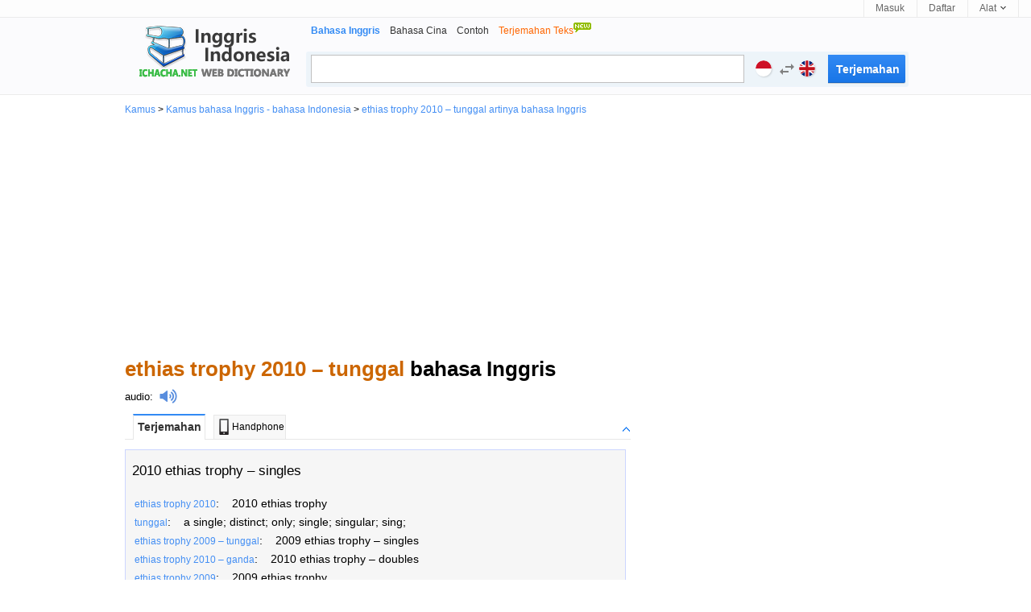

--- FILE ---
content_type: text/html; charset=utf-8
request_url: https://id.ichacha.net/indonesia-inggris/ethias%20trophy%202010%20%E2%80%93%20tunggal.html
body_size: 6438
content:





<!DOCTYPE html>

<html lang="id">

<head id="Head1"><meta http-equiv="Content-Type" content="text/html; charset=utf-8" /><meta http-equiv="Content-Language" content="id" /><meta name="applicable-device" content="pc" /><link rel="icon" href="/favicon.ico" type="/image/x-icon" /><link rel="shortcut icon" href="/favicon.ico" type="/image/x-icon" /><link rel="stylesheet" rev="stylesheet" href="/App_Themes/css5.css" type="text/css" />

<style type="text/css">
.laba {
    position: relative;
    top: 4px;
    display: inline-block;
    width: 22px;
    padding-left: 8px;
    height: 18px;
    background: url(/images/laba.png) no-repeat 8px 0;
    background-size: 22px 18px;
    -webkit-background-size: 22px 18px;
    -webkit-touch-callout: none;
}

.labawb {
    position: relative;
    top: 4px;
    display: inline-block;
    width: 16px;
    margin-left: 6px;
    height: 16px;
    background: url(/images/laba.svg) no-repeat 1px 0;
    background-size: 16px 16px;
    -webkit-background-size: 16px 16px;
    -webkit-touch-callout: none
}
.input_style2 {
    width: 488px;
    height: 27px;
    float: left;
    line-height: 27px;
    margin: 3px -4px 0 5px;
    padding: 3px 40px 3px 8px;
    font-size: 16px;
    outline: medium none;
    font-family: "Lucida Sans Unicode",Tahoma,Verdana,Arial;
    color: black;
    border: 1px solid #c0c0c0;
}
</style>

<script type="text/javascript">
    var lang = "ei";
</script>



<script data-ad-client="ca-pub-3629292215446789" async src="https://pagead2.googlesyndication.com/pagead/js/adsbygoogle.js"></script>

<script type="application/ld+json">
{
  "@context": "http://schema.org",
  "@type": "WebSite",
  "name": "iChaCha Kamus",
  "url": "https://id.ichacha.net"
}
</script>
<script type="application/ld+json">
{
 "@context": "http://schema.org",
 "@type": "BreadcrumbList",
 "itemListElement":
 [
  {
   "@type": "ListItem",
   "position": 1,
   "item":
   {
    "@id": "https://id.ichacha.net/inggris/",
    "name": "Kamus Bahasa Inggris - Bahasa Indonesia - Bahasa Malayu"
    }
  }
 ]
}
</script>

<style type="text/css">
.laba {
    position: relative;
    top: 4px;
    display: inline-block;
    width: 22px;
    padding-left: 8px;
    height: 18px;
    background: url(/images/laba.png) no-repeat 8px 0;
    background-size: 22px 18px;
    -webkit-background-size: 22px 18px;
    -webkit-touch-callout: none;
}

.labawb {
    position: relative;
    top: 4px;
    display: inline-block;
    width: 16px;
    margin-left: 6px;
    height: 16px;
    background: url(/images/laba.svg) no-repeat 1px 0;
    background-size: 16px 16px;
    -webkit-background-size: 16px 16px;
    -webkit-touch-callout: none
}
.search2.search2 {
    width: 96px;
    height: 35px;
    margin: 3px 3px 0 0;
    padding: 0;
    float: right;
    font: bold 14px/25px "Trebuchet MS",sans-serif;
    padding: 6px 10px 7px;
    color: #fff;
    cursor: pointer;
    background: #328AF4;
    background-image: linear-gradient(#328AF4,#1875E7);
    background-image: -moz-linear-gradient(#328AF4,#1875E7);
    background-image: -webkit-linear-gradient(#328AF4,#1875E7);
    text-shadow: 0 1px 0 rgb(0 0 0 / 10%);
    border-radius: 0 2px 2px 0;
    box-shadow: 0 1px rgb(0 0 0 / 15%), 0 -1px rgb(0 0 0 / 15%) inset;
    border: 0;
}
.action-panel-form, .action-panel-form-sm {
    margin: 0 auto;
    width: 100%;
    text-align: left;
    position: relative;
}
.action-panel-form-item-language {
    width: auto;
    position: static;
    left: auto;
    bottom: auto;
}
.action-panel-form-item {
    border-right: 1px solid #ececec;
    border-left: 1px solid #ececec;
    margin-left: -1px;
    display: inline-block;
    float: left;
    height: 56px;
}
.action-panel-form a, .action-panel-form .action-panel-form-language-switch, .action-panel-form .form-prefix, .action-panel-form-sm a, .action-panel-form-sm .action-panel-form-language-switch, .action-panel-form-sm .form-prefix {
    display: block;
    float: left;
    padding: 9px 8px 14px 18px;
    text-decoration: none;
    color: gray;
}
[role='button'] {
    cursor: pointer;
}
.flag.id {
    background-position: left -150px;
}
.flag {
    display: inline-block;
    width: 20px;
    height: 20px;
    border-radius: 999em;
    overflow: hidden;
    text-indent: -999em;
    white-space: nowrap;
    background: #cfcfcf url(/images/flags-v7.gif) left top scroll no-repeat;
    background-position: left 100px;
    background-size: 100%;
    vertical-align: middle;
    margin-top: -2px;
    text-align: left;
    box-shadow: 1px 1px 2px rgb(0 0 0 / 14%);
    margin-right: 4px;
}
.action-panel-form .lang-label, .action-panel-form-sm .lang-label {
    display: none;
}
.action-panel-form-item-language .material-icons {
    margin-left: -3px;
    margin-right: 2px;
    vertical-align: middle;
}

@font-face {
  font-family: 'Material Icons';
  font-style: normal;
  font-weight: 400;
  font-display: swap;
  src: url("/images/Material_Icons-400-fallback1.woff2") format("woff2");
}

.material-icons {
    width: 1em;
    overflow: hidden;
    font-family: 'Material Icons';
    font-weight: normal;
    font-style: normal;
    font-size: 24px;
    line-height: 1;
    letter-spacing: normal;
    text-transform: none;
    display: inline-block;
    white-space: nowrap;
    word-wrap: normal;
    direction: ltr;
    -webkit-font-feature-settings: 'liga';
    -webkit-font-smoothing: antialiased;
    vertical-align: middle;
}
.action-panel-form-item-language .material-icons.right {
    margin-right: -3px;
    float: right;
    margin-left: 1px;
}
.flag.en, .flag.uk, .flag.uk-us {
    background-position: left top;
}
</style>

<script type="text/javascript">
  window._taboola = window._taboola || [];
  _taboola.push({photo:'auto'});
  !function (e, f, u, i) {
    if (!document.getElementById(i)){
      e.async = 1;
      e.src = u;
      e.id = i;
      f.parentNode.insertBefore(e, f);
    }
  }(document.createElement('script'),
  document.getElementsByTagName('script')[0],
  '//cdn.taboola.com/libtrc/ichachanet/loader.js',
  'tb_loader_script');
  if(window.performance && typeof window.performance.mark == 'function')
    {window.performance.mark('tbl_ic');}
</script>

<meta name="description" content="ethias trophy 2010 – tunggal artinya dan ethias trophy 2010 – tunggal adalah : 2010 ethias trophy – singles…. klik untuk terjemahan Bahasa Indonesia ke bahasa Inggris" /><meta name="keywords" content="ethias trophy 2010 – tunggal artinya, ethias trophy 2010 – tunggal adalah, ethias trophy 2010 – tunggal Terjemahan bahasa Inggris" /><meta name="mobile-agent" content="format=html5;url=https://id.ichacha.net/mie/ethias trophy 2010 – tunggal.html" /><link rel="alternate" media="only screen and (max-width: 640px)" href="https://id.ichacha.net/mie/ethias trophy 2010 – tunggal.html" /><link rel="alternate" hreflang="zh" /><link rel="alternate" hreflang="en" /><link rel="alternate" hreflang="zh-Hant" /><link rel="alternate" hreflang="id" /><title>
	ethias trophy 2010 – tunggal bahasa Inggris - ethias trophy 2010 – tunggal artinya ethias trophy 2010 – tunggal adalah
</title></head>



<body>


<div id="topbar">
    <div class="topl">
        
                
                
                
    </div>
    <div class="topr">
        <a href="#" id="btnLogin">Masuk</a> <a href="#" id="btnReg">Daftar</a>
          <div class="tool">
            <a href="#"><b>Alat </b><i></i></a>
          <ul class="tlist">
                <li><a href="#" onclick="this.style.behavior='url(#default#homepage)';this.setHomePage('https://id.ichacha.net/inggris/');"><i class="scb"></i>Beranda</a></li>
                <li><a href="javascript:bookmarksite('id.ichacha.net -- Kamus Bahasa Inggris Indonesia', 'https://id.ichacha.net/inggris/')"><i class="scb"></i>Favorit</a></li>
                

            </ul>
        </div>
    </div>
</div>

    <!--headerstar-->
    <div id="header">
    
        <div class="headerC">

            <div class="search_main">
                <div class="nav_list">
                    <ul>
                        <li><strong>Bahasa Inggris</strong></li>
                        <li><a href="/cina/">Bahasa Cina</a></li>
                        <li><a href="/contoh/">Contoh</a></li>
                        <li><a href="/translate.aspx"><span style="color:#FF6600;">Terjemahan Teks<img src="/images/new.gif" border="0" style="padding-bottom:10px"/></span></a></li>
                    </ul>
                </div>
                <div class="search_box">
                    <input name="txtSearch" type="text" id="txtSearch" maxlength="64" class="input_style2 fl" style="color:#a0a0a0" />
                    <div class="action-panel-form">
                        <span class="action-panel-form-language-switch" role="button">
                            <span class="action-links-toggle">
                                <span class="flag uk" data-lang="en" id="flagL">inggris</span>
                                <span class="lang-label">inggris</span>
                                <input id="langL" type="hidden" name="en" value="inggris">
                            </span>
                            <span class="material-icons swapLanguage" onclick="fnExchange()">swap_horiz</span>
                            <span class="action-links-toggle">
                                <span class="flag id" data-lang="id" id="flagR">indonesia</span>
                                <span class="lang-label">indonesia</span>
                                <input id="langR" type="hidden" name="id" value="indonesia">
                            </span>
                        </span>
                    </div>
                    <input onmouseout="this.className='search2'" onmouseover="this.className='search2'"
                        type="submit" class="search2" id="submitBtnZj" onclick="do_search()" value ="Terjemahan" />   
                </div>
            </div>
            <div class="logo_en">
                <a style="position: relative" title="Bahasa inggris Kamus" href="/inggris/">
                    
                </a>
            </div>
        </div>
    </div>
    <!--headerend-->


<div style="margin:0 auto;width:970px">
    
<div id="breadcrumb"><a href="/">Kamus</a> &gt; <a href="/inggris/">Kamus bahasa Inggris - bahasa Indonesia</a> &gt; <a href="/indonesia-inggris/ethias trophy 2010 – tunggal.html">ethias trophy 2010 – tunggal artinya bahasa Inggris</a></div>

    <div style="width:970px;height:280px;margin:5px 0 5px 0;text-align:center">
<script async src="//pagead2.googlesyndication.com/pagead/js/adsbygoogle.js"></script>
<!-- 桌面自适应 -->
<ins class="adsbygoogle"
     style="display:block"
     data-ad-client="ca-pub-3629292215446789"
     data-ad-slot="1977611807"
     data-ad-format="auto"></ins>
<script>
    (adsbygoogle = window.adsbygoogle || []).push({});
</script>
    </div>
<div style="width:970px">
<div class="content">
        <div style="padding:10px 0 10px 0;vertical-align:middle">
            <h1 style="font-size:26px"><span style="color:#C60">ethias trophy 2010 – tunggal</span> bahasa Inggris</h1></div>
        <span style="font-size:16px"><div style="padding:0 0 0px 0;vertical-align:middle;font-size:13px"><a href="/fayin/ethias trophy 2010 – tunggal.html" title="ethias trophy 2010 – tunggal audio" style="color:black">audio</a>:<i class="laba" onClick="playMp3('sound')" /></i><audio preload="none" id='sound' src="/audio.aspx?q=ethias trophy 2010 – tunggal&l=ie"></audio></div></span>
                    <div id="tabbox" class="tab"><h6><span class="current" id="trans1" onClick="tabyd(this, 'trans')">Terjemahan</span><span id="trans4"><a href="/mie/ethias trophy 2010 – tunggal.html" style="color:black;text-decoration:none"><img src="/images/phone.jpg" style="width:20px;height:20px;padding:0 0 2px 0">Handphone</a></span><a id="transToggleTab" class="toggle toggleOpen" rel="#transToggle" onclick="toggleTab('transToggleTab','transToggle')"></a></h6><div id="transToggle" style="font-size:13px;color:black"><div id="trans_dt1" class="trans-container tab-content" style="width:620px;display:block;font-size:16px;background-color:#F6F6F6;border:1px solid #ccd5ff;padding:5px 0 0 0"><ul class="tran_list"><li><a style="color:black;" href="/inggris-indonesia/2010 ethias trophy – singles.html" title="2010 ethias trophy – singles artinya indonesia">2010 ethias trophy – singles</a></li></ul><ul class="compo_list"><li><a href="ethias trophy 2010.html" title="ethias trophy 2010  artinya inggris"><span class="style5" style="font-size:12px;">ethias trophy 2010</span></a>:&nbsp;&nbsp;&nbsp;&nbsp;2010 ethias trophy</li><li><a href="tunggal.html" title="tunggal  artinya inggris"><span class="style5" style="font-size:12px;">tunggal</span></a>:&nbsp;&nbsp;&nbsp;&nbsp;a single; distinct; only; single; singular; sing;</li><li><a href="ethias trophy 2009 – tunggal.html" title="ethias trophy 2009 – tunggal  artinya inggris"><span class="style5" style="font-size:12px;">ethias trophy 2009 – tunggal</span></a>:&nbsp;&nbsp;&nbsp;&nbsp;2009 ethias trophy – singles</li><li><a href="ethias trophy 2010 – ganda.html" title="ethias trophy 2010 – ganda  artinya inggris"><span class="style5" style="font-size:12px;">ethias trophy 2010 – ganda</span></a>:&nbsp;&nbsp;&nbsp;&nbsp;2010 ethias trophy – doubles</li><li><a href="ethias trophy 2009.html" title="ethias trophy 2009  artinya inggris"><span class="style5" style="font-size:12px;">ethias trophy 2009</span></a>:&nbsp;&nbsp;&nbsp;&nbsp;2009 ethias trophy</li><li><a href="ethias trophy 2009 – ganda.html" title="ethias trophy 2009 – ganda  artinya inggris"><span class="style5" style="font-size:12px;">ethias trophy 2009 – ganda</span></a>:&nbsp;&nbsp;&nbsp;&nbsp;2009 ethias trophy – doubles</li><li><a href="rac tourist trophy 2010.html" title="rac tourist trophy 2010  artinya inggris"><span class="style5" style="font-size:12px;">rac tourist trophy 2010</span></a>:&nbsp;&nbsp;&nbsp;&nbsp;2010 rac tourist trophy</li><li><a href="aegon trophy 2011 – tunggal putra.html" title="aegon trophy 2011 – tunggal putra  artinya inggris"><span class="style5" style="font-size:12px;">aegon trophy 2011 – tunggal putra</span></a>:&nbsp;&nbsp;&nbsp;&nbsp;2011 aegon trophy – men's doubles</li><li><a href="atp salzburg indoors 2010 – tunggal.html" title="atp salzburg indoors 2010 – tunggal  artinya inggris"><span class="style5" style="font-size:12px;">atp salzburg indoors 2010 – tunggal</span></a>:&nbsp;&nbsp;&nbsp;&nbsp;2010 atp salzburg indoors – singles</li><li><a href="challenger banque nationale 2010 – tunggal.html" title="challenger banque nationale 2010 – tunggal  artinya inggris"><span class="style5" style="font-size:12px;">challenger banque nationale 2010 – tunggal</span></a>:&nbsp;&nbsp;&nbsp;&nbsp;2010 challenger banque nationale de rimouski – singles</li><li><a href="kejuaraan bh telecom 2010 – tunggal.html" title="kejuaraan bh telecom 2010 – tunggal  artinya inggris"><span class="style5" style="font-size:12px;">kejuaraan bh telecom 2010 – tunggal</span></a>:&nbsp;&nbsp;&nbsp;&nbsp;2010 bh telecom indoors – singles</li><li><a href="pbz zagreb indoors 2010 – tunggal.html" title="pbz zagreb indoors 2010 – tunggal  artinya inggris"><span class="style5" style="font-size:12px;">pbz zagreb indoors 2010 – tunggal</span></a>:&nbsp;&nbsp;&nbsp;&nbsp;2010 pbz zagreb indoors – singles</li><li><a href="tantangan banja luka 2010 – tunggal.html" title="tantangan banja luka 2010 – tunggal  artinya inggris"><span class="style5" style="font-size:12px;">tantangan banja luka 2010 – tunggal</span></a>:&nbsp;&nbsp;&nbsp;&nbsp;2010 banja luka challenger – singles</li><li><a href="australia terbuka 2010 – tunggal remaja putra.html" title="australia terbuka 2010 – tunggal remaja putra  artinya inggris"><span class="style5" style="font-size:12px;">australia terbuka 2010 – tunggal remaja putra</span></a>:&nbsp;&nbsp;&nbsp;&nbsp;2010 australian open – boys' singles</li><li><a href="tunggal.html" title="tunggal  artinya inggris"><span class="style5" style="font-size:12px;">tunggal</span></a>:&nbsp;&nbsp;&nbsp;&nbsp;a single; distinct; only; single; singular; sing; sing.; singles; sole; solitary; lone; individual; solo; lonely; alone</li></ul></div></div></div>
                     
                     
                     
                     
                     
                    <div id="tabboxNeibor" class="tab" style="margin-top:20px;"><h6><span class="current" id="neibor1" onClick="tabyd(this, 'neibor')">Kata lain</span><a id="neiborToggle" class="toggle toggleOpen" rel="#nbToggle" onclick="toggleTab('neiborToggle','nbToggle')"></a></h6><div id="nbToggle"><div id="neibor_dt1" class="trans-container tab-content" style="display:block;font-size:13px;width:598px"><div class="sug_list"><ul><li><a href="ethias trophy 2009.html" title="ethias trophy 2009 bahasa Inggris">"ethias trophy 2009" terjemahan Inggris</a></li><li><a href="ethias trophy 2009 – ganda.html" title="ethias trophy 2009 – ganda bahasa Inggris">"ethias trophy 2009 – ganda" terjemahan Inggris</a></li><li><a href="ethias trophy 2009 – tunggal.html" title="ethias trophy 2009 – tunggal bahasa Inggris">"ethias trophy 2009 – tunggal" terjemahan Inggris</a></li></ul><ul><li><a href="ethias trophy 2010.html" title="ethias trophy 2010 bahasa Inggris">"ethias trophy 2010" terjemahan Inggris</a></li><li><a href="ethias trophy 2010 – ganda.html" title="ethias trophy 2010 – ganda bahasa Inggris">"ethias trophy 2010 – ganda" terjemahan Inggris</a></li><li><a href="ethiopia.html" title="ethiopia bahasa Inggris">"ethiopia" terjemahan Inggris</a></li></ul><ul><li><a href="ethiopian airlines penerbangan 302.html" title="ethiopian airlines penerbangan 302 bahasa Inggris">"ethiopian airlines penerbangan 302" terjemahan Inggris</a></li><li><a href="ethiopian airlines penerbangan 409.html" title="ethiopian airlines penerbangan 409 bahasa Inggris">"ethiopian airlines penerbangan 409" terjemahan Inggris</a></li><li><a href="ethiopian airlines penerbangan 702.html" title="ethiopian airlines penerbangan 702 bahasa Inggris">"ethiopian airlines penerbangan 702" terjemahan Inggris</a></li></ul></div></div></div></div> 
                    <div id="taboola-below-gallery-thumbnails"></div>
                    <script type="text/javascript">
                      window._taboola = window._taboola || [];
                      _taboola.push({
                        mode: 'thumbnails-a',
                        container: 'taboola-below-gallery-thumbnails',
                        placement: 'Below Gallery Thumbnails',
                        target_type: 'mix'
                      });
                    </script>
                     
<div id="footer" class="footer" style="margin:0 auto;font-size: 12px;text-align:center;padding:5px 0 0 0">
    <div><a href="/inggris/" style="color:Gray">Kamus Bahasa Inggris</a>&nbsp;&nbsp;&nbsp;<a href="/cina/" style="color:Gray">Kamus Bahasa Cina</a>&nbsp;&nbsp;&nbsp;<a href="/contoh/" style="color:Gray">Kamus Contoh</a></div>
            
            <div style="text-align:center"><span style="font-size: 8pt">Hak Kekayaan Intelektual &copy; <a href="http://www.wordtech.com.cn" target="_blank">WordTech perseroan terbatas</a> <a href="https://id.ichacha.net">id.ichacha.net</a> seluruh hak cipta</span></div>
</div>
</div>
<div class="rightad">
    <div>
<script async src="//pagead2.googlesyndication.com/pagead/js/adsbygoogle.js"></script>
<!-- 桌面336x280_1 -->
<ins class="adsbygoogle"
     style="display:inline-block;width:336px;height:280px"
     data-ad-client="ca-pub-3629292215446789"
     data-ad-slot="6633134222"></ins>
<script>
    (adsbygoogle = window.adsbygoogle || []).push({});
</script>
    </div>
    <div style="width:336px;height:280px;padding-top:5px">
<script async src="//pagead2.googlesyndication.com/pagead/js/adsbygoogle.js"></script>
<!-- 桌面336x280 -->
<ins class="adsbygoogle"
     style="display:inline-block;width:336px;height:280px"
     data-ad-client="ca-pub-3629292215446789"
     data-ad-slot="9720699400"></ins>
<script>
    (adsbygoogle = window.adsbygoogle || []).push({});
</script>
    </div>
    <div style="width:336px;height:280px;padding-top:5px">
<script async src="//pagead2.googlesyndication.com/pagead/js/adsbygoogle.js"></script>
<!-- 桌面336x280第二个 -->
<ins class="adsbygoogle"
     style="display:inline-block;width:336px;height:280px"
     data-ad-client="ca-pub-3629292215446789"
     data-ad-slot="9616563405"></ins>
<script>
    (adsbygoogle = window.adsbygoogle || []).push({});
</script>
    </div>

 

</div>
</div>
</div>




<div id="jquery_yuyin"></div>


<script language="javascript" type="text/javascript">
    var tarDir = "/inggris-indonesia/";
    if (location.href.toLocaleLowerCase().search("/indonesia-inggris/") != -1) {
        tarDir = "/indonesia-inggris/";
        document.getElementById('langL').value = "indonesia";
        document.getElementById('langR').value = "inggris";
        document.getElementById('flagL').className = "flag id";
        document.getElementById('flagR').className = "flag uk";
    }

    document.getElementById("txtSearch").focus();
    document.getElementById("txtSearch").select();
   
    function bookmarksite(title, url){
        if (document.all)
            window.external.AddFavorite(url, title);
        else if (window.sidebar)
            window.sidebar.addPanel(title, url, "");
    }    

  function inputKey(q){
	  if(q=='') return;
	  try{		
		  if($('ichachaInputWord'))$('ichachaInputWord').value=q;
	  }catch(e){
	  }
  }
 
 function do_search(lang)
 {
    var kw = document.getElementById("txtSearch").value;
    if (kw == "" || kw == "Type the word/phrase for translation..." || kw == "Type the word/phrase for definition..." || kw == "Type the word/phrase...")
    {
        document.getElementById("txtSearch").focus();
        return false;
    }

    var src = tarDir + kw + ".html";
    window.location = src;
 }


 document.onkeydown = function(event) {
     event = event ? event : (window.event ? window.event : null);
     var botton = document.getElementById('submitBtn');
     if (event.keyCode == 13 && null != botton) {
         botton.click();
     }
 }

    function fnExchange() {
        var srcLang = document.getElementById('langL').value;
        var tarLang = document.getElementById('langR').value;
        var srcClass = document.getElementById('flagL').className;
        var tarClass = document.getElementById('flagR').className;
        var temp = srcLang;
        srcLang = tarLang;
        tarLang = temp;
        temp = srcClass;
        srcClass = tarClass;
        tarClass = temp;
        document.getElementById('langL').value = srcLang;
        document.getElementById('langR').value = tarLang;
        document.getElementById('flagL').className = srcClass;
        document.getElementById('flagR').className = tarClass;
        if(srcLang == "inggris") tarDir = "/inggris-indonesia/";
        else tarDir = "/indonesia-inggris/";
    }

    toggleTab = function(headid,cntid) {
        if ($(headid).className == "toggle toggleOpen") {
            $(headid).className = "toggle toggleClose";
            $(cntid).style.display = 'none';
        }
        else if ($(headid).className == "toggle toggleClose") {
            $(headid).className = "toggle toggleOpen";
            $(cntid).style.display = 'block';
        }
        return false;
    }

    toggle = function(headid, cntid) {
        if ($(headid).className == "tab_icon_open") {
            $(headid).className = "tab_icon_close";
            $(cntid).style.display = 'none';
        }
        else if ($(headid).className == "tab_icon_close") {
            $(headid).className = "tab_icon_open";
            $(cntid).style.display = 'block';
        }
        return false;
    }

    function eleHide(element) {
        var ele = document.getElementById(element);
        ele.style.display = 'none';
        return element;
    }

    function eleShow(element) {
        var ele = document.getElementById(element);
        ele.style.display = 'block';
        return element;
    }
        
    tab = function(obj, n) {
        var o = document.getElementById('tabbox').getElementsByTagName('h2');
        for (var i = 1; i < 10; i++) {
            if (document.getElementById('b' + i) != undefined) {
                if (document.getElementById('b' + i) == obj) {
                    document.getElementById('b' + i).className = 'r';
                    eleShow('dt' + i);
                }
                else {
                    document.getElementById('b' + i).className = 'w';
                    eleHide('dt' + i);
                }
            }
        }
    }

    tabyd = function(obj, name) {
        for (var i = 1; i < 10; i++) {
            if (document.getElementById(name + i) != undefined) {
                if (document.getElementById(name + i) == obj) {
                    document.getElementById(name + i).className = 'current';
                    eleShow(name + '_dt' + i);
                }
                else {
                    document.getElementById(name + i).className = '';
                    eleHide(name + '_dt' + i);
                }
            }
        }
    }

    function goBaike(url,lang) {
        //alert(url);
        url = "http://" + lang + ".wikipedia.org/wiki/" + url;
        window.location.href = url;
    }

function playMp3(id) {
    var sound = document.getElementById(id);
    sound.play();
};

</script>
<script defer src="https://static.cloudflareinsights.com/beacon.min.js/vcd15cbe7772f49c399c6a5babf22c1241717689176015" integrity="sha512-ZpsOmlRQV6y907TI0dKBHq9Md29nnaEIPlkf84rnaERnq6zvWvPUqr2ft8M1aS28oN72PdrCzSjY4U6VaAw1EQ==" data-cf-beacon='{"version":"2024.11.0","token":"fbce895b1c174a82b86751875c07591d","r":1,"server_timing":{"name":{"cfCacheStatus":true,"cfEdge":true,"cfExtPri":true,"cfL4":true,"cfOrigin":true,"cfSpeedBrain":true},"location_startswith":null}}' crossorigin="anonymous"></script>
</body>

<script type="text/javascript">
    window._taboola = window._taboola || [];
    _taboola.push({ flush: true });
</script>

<!-- Default Statcounter code for Indonesian
https://id.ichacha.net -->
<script type="text/javascript">
var sc_project=12574027; 
var sc_invisible=1; 
var sc_security="dd8ea64b"; 
</script>
<script type="text/javascript"
src="https://www.statcounter.com/counter/counter.js"
async></script>
<!-- End of Statcounter Code -->

<script>
    (function (i, s, o, g, r, a, m) {
        i['GoogleAnalyticsObject'] = r; i[r] = i[r] || function () {
            (i[r].q = i[r].q || []).push(arguments)
        }, i[r].l = 1 * new Date(); a = s.createElement(o),
        m = s.getElementsByTagName(o)[0]; a.async = 1; a.src = g; m.parentNode.insertBefore(a, m)
    })(window, document, 'script', 'https://www.google-analytics.com/analytics.js', 'ga');

    ga('create', 'UA-5203544-2', 'auto');
    ga('send', 'pageview');

var _hmt = _hmt || [];
    (function() {
        var hm = document.createElement("script");
        hm.src = "//hm.baidu.com/hm.js?529e895f8156675bf7d487c097713592";
        var s = document.getElementsByTagName("script")[0]; 
        s.parentNode.insertBefore(hm, s);
    })();
</script>








</html>



--- FILE ---
content_type: text/html; charset=utf-8
request_url: https://www.google.com/recaptcha/api2/aframe
body_size: 265
content:
<!DOCTYPE HTML><html><head><meta http-equiv="content-type" content="text/html; charset=UTF-8"></head><body><script nonce="tWZDo1eRS3ESxXrUpJ1Nng">/** Anti-fraud and anti-abuse applications only. See google.com/recaptcha */ try{var clients={'sodar':'https://pagead2.googlesyndication.com/pagead/sodar?'};window.addEventListener("message",function(a){try{if(a.source===window.parent){var b=JSON.parse(a.data);var c=clients[b['id']];if(c){var d=document.createElement('img');d.src=c+b['params']+'&rc='+(localStorage.getItem("rc::a")?sessionStorage.getItem("rc::b"):"");window.document.body.appendChild(d);sessionStorage.setItem("rc::e",parseInt(sessionStorage.getItem("rc::e")||0)+1);localStorage.setItem("rc::h",'1769092712860');}}}catch(b){}});window.parent.postMessage("_grecaptcha_ready", "*");}catch(b){}</script></body></html>